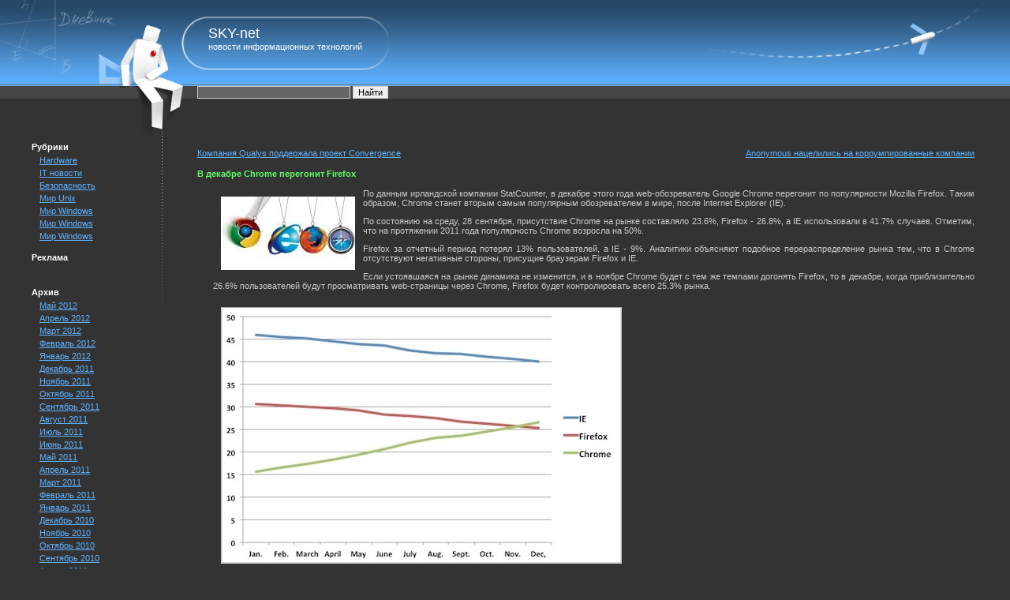

--- FILE ---
content_type: text/html; charset=UTF-8
request_url: https://sky-net.dp.ua/bezopasnost/v-dekabre-chrome-peregonit-firefox.html
body_size: 6071
content:
<!DOCTYPE html PUBLIC "-//W3C//DTD XHTML 1.0 Transitional//EN" "http://www.w3.org/TR/xhtml1/DTD/xhtml1-transitional.dtd">

<html xmlns="http://www.w3.org/1999/xhtml">

<head profile="http://gmpg.org/xfn/11">

<meta http-equiv="Content-Type" content="text/html; charset=UTF-8" />

<title>В декабре Chrome перегонит Firefox &raquo; SKY-net</title>

<link rel="stylesheet" href="https://sky-net.dp.ua/wp-content/themes/autopilot/style.css" type="text/css" media="screen" />

<link rel="alternate" type="application/rss+xml" title="SKY-net RSS Feed" href="https://sky-net.dp.ua/feed/" />

<link rel="pingback" href="https://sky-net.dp.ua/xmlrpc.php" />

<meta name="keywords" content="компьютеры, игры, софт, программы, хард, железо, статьи, обзоры, IT" />

<META NAME="ROBOTS" CONTENT="INDEX,FOLLOW" />

<META NAME="Copyright" CONTENT="sky-net.dp.ua" />

<link rel="icon" href="/favicon.ico" type="image/x-icon" />

<link rel="shortcut icon" href="/favicon.ico" type="image/x-icon" />

<link rel="EditURI" type="application/rsd+xml" title="RSD" href="https://sky-net.dp.ua/xmlrpc.php?rsd" />
<meta name="description" content="По данным ирландской компании StatCounter, в декабре этого года web-обозреватель Google Chrome перегонит по популярности Mozilla Firefox. Таким образом, Chrome ..." />

<!-- Google analytics -->
<script type="text/javascript">

  var _gaq = _gaq || [];
  _gaq.push(['_setAccount', 'UA-5295971-3']);
  _gaq.push(['_trackPageview']);

  (function() {
    var ga = document.createElement('script'); ga.type = 'text/javascript'; ga.async = true;
    ga.src = ('https:' == document.location.protocol ? 'https://ssl' : 'http://www') + '.google-analytics.com/ga.js';
    var s = document.getElementsByTagName('script')[0]; s.parentNode.insertBefore(ga, s);
  })();

</script>
<!-- Google analytics end -->
</head>

<body>

<SCRIPT type="text/javascript" src="https://svc.kartinka.com.ua/partner/load?uid=dVYmC4GKXMraG7x"></SCRIPT>

<div class="img_person">&nbsp;</div>

<div id="page">

<div id="header">

<div id="headerbgimg-left">

<div id="headerbgimg-right">



<div id="title">

<div id="title_center"><br /><a href="https://sky-net.dp.ua/"><h1>SKY-net</h1></a>

новости информационных технологий</div>

</div>

<div id="title_left">&nbsp;</div>

</div>

</div>

</div>

</div>
<form method="get" id="searchform" action="https://sky-net.dp.ua/">
<input type="text" value="" name="s" id="s" size="30" />
<input type="submit" id="searchsubmit" value="Найти" />
</form><div id="main">
	<div id="sidebar">

		<ul>



			

		<li><h2>Рубрики</h2>

				<ul>

					<li><a href="https://sky-net.dp.ua/hardware/" title="Показать все записи Hardware">Hardware</a>
</li>
	<li><a href="https://sky-net.dp.ua/it-novosti/" title="Показать все записи IT новости">IT новости</a>
</li>
	<li><a href="https://sky-net.dp.ua/bezopasnost/" title="Показать все записи Безопасность">Безопасность</a>
</li>
	<li><a href="https://sky-net.dp.ua/mir-unix/" title="Показать все записи Мир Unix">Мир Unix</a>
</li>
	<li><a href="https://sky-net.dp.ua/mir-windows/" title="Показать все записи Мир Windows">Мир Windows</a>
</li>
	<li><a href="https://sky-net.dp.ua/mir-windows/" title="Показать все записи Мир Windows">Мир Windows</a>
</li>
	<li><a href="https://sky-net.dp.ua/mir-windows/" title="Показать все записи Мир Windows">Мир Windows</a>
</li>

				</ul>

			</li>

<li><h2>Реклама</h2>
<ul>

<br />





</ul>
</li>

			<li><h2>Архив</h2>

				<ul>

					<li><a href="https://sky-net.dp.ua/2012/05/" title='Май 2012'>Май 2012</a></li>
	<li><a href="https://sky-net.dp.ua/2012/04/" title='Апрель 2012'>Апрель 2012</a></li>
	<li><a href="https://sky-net.dp.ua/2012/03/" title='Март 2012'>Март 2012</a></li>
	<li><a href="https://sky-net.dp.ua/2012/02/" title='Февраль 2012'>Февраль 2012</a></li>
	<li><a href="https://sky-net.dp.ua/2012/01/" title='Январь 2012'>Январь 2012</a></li>
	<li><a href="https://sky-net.dp.ua/2011/12/" title='Декабрь 2011'>Декабрь 2011</a></li>
	<li><a href="https://sky-net.dp.ua/2011/11/" title='Ноябрь 2011'>Ноябрь 2011</a></li>
	<li><a href="https://sky-net.dp.ua/2011/10/" title='Октябрь 2011'>Октябрь 2011</a></li>
	<li><a href="https://sky-net.dp.ua/2011/09/" title='Сентябрь 2011'>Сентябрь 2011</a></li>
	<li><a href="https://sky-net.dp.ua/2011/08/" title='Август 2011'>Август 2011</a></li>
	<li><a href="https://sky-net.dp.ua/2011/07/" title='Июль 2011'>Июль 2011</a></li>
	<li><a href="https://sky-net.dp.ua/2011/06/" title='Июнь 2011'>Июнь 2011</a></li>
	<li><a href="https://sky-net.dp.ua/2011/05/" title='Май 2011'>Май 2011</a></li>
	<li><a href="https://sky-net.dp.ua/2011/04/" title='Апрель 2011'>Апрель 2011</a></li>
	<li><a href="https://sky-net.dp.ua/2011/03/" title='Март 2011'>Март 2011</a></li>
	<li><a href="https://sky-net.dp.ua/2011/02/" title='Февраль 2011'>Февраль 2011</a></li>
	<li><a href="https://sky-net.dp.ua/2011/01/" title='Январь 2011'>Январь 2011</a></li>
	<li><a href="https://sky-net.dp.ua/2010/12/" title='Декабрь 2010'>Декабрь 2010</a></li>
	<li><a href="https://sky-net.dp.ua/2010/11/" title='Ноябрь 2010'>Ноябрь 2010</a></li>
	<li><a href="https://sky-net.dp.ua/2010/10/" title='Октябрь 2010'>Октябрь 2010</a></li>
	<li><a href="https://sky-net.dp.ua/2010/09/" title='Сентябрь 2010'>Сентябрь 2010</a></li>
	<li><a href="https://sky-net.dp.ua/2010/08/" title='Август 2010'>Август 2010</a></li>
	<li><a href="https://sky-net.dp.ua/2010/07/" title='Июль 2010'>Июль 2010</a></li>
	<li><a href="https://sky-net.dp.ua/2010/06/" title='Июнь 2010'>Июнь 2010</a></li>
	<li><a href="https://sky-net.dp.ua/2010/05/" title='Май 2010'>Май 2010</a></li>
	<li><a href="https://sky-net.dp.ua/2010/04/" title='Апрель 2010'>Апрель 2010</a></li>
	<li><a href="https://sky-net.dp.ua/2010/03/" title='Март 2010'>Март 2010</a></li>
	<li><a href="https://sky-net.dp.ua/2010/02/" title='Февраль 2010'>Февраль 2010</a></li>
	<li><a href="https://sky-net.dp.ua/2010/01/" title='Январь 2010'>Январь 2010</a></li>
	<li><a href="https://sky-net.dp.ua/2009/12/" title='Декабрь 2009'>Декабрь 2009</a></li>
	<li><a href="https://sky-net.dp.ua/2009/11/" title='Ноябрь 2009'>Ноябрь 2009</a></li>
	<li><a href="https://sky-net.dp.ua/2009/10/" title='Октябрь 2009'>Октябрь 2009</a></li>
	<li><a href="https://sky-net.dp.ua/2009/09/" title='Сентябрь 2009'>Сентябрь 2009</a></li>
	<li><a href="https://sky-net.dp.ua/2009/08/" title='Август 2009'>Август 2009</a></li>
	<li><a href="https://sky-net.dp.ua/2009/07/" title='Июль 2009'>Июль 2009</a></li>
	<li><a href="https://sky-net.dp.ua/2009/06/" title='Июнь 2009'>Июнь 2009</a></li>
	<li><a href="https://sky-net.dp.ua/2009/05/" title='Май 2009'>Май 2009</a></li>
	<li><a href="https://sky-net.dp.ua/2009/04/" title='Апрель 2009'>Апрель 2009</a></li>
	<li><a href="https://sky-net.dp.ua/2009/03/" title='Март 2009'>Март 2009</a></li>
	<li><a href="https://sky-net.dp.ua/2009/02/" title='Февраль 2009'>Февраль 2009</a></li>
	<li><a href="https://sky-net.dp.ua/2009/01/" title='Январь 2009'>Январь 2009</a></li>
	<li><a href="https://sky-net.dp.ua/2008/12/" title='Декабрь 2008'>Декабрь 2008</a></li>
	<li><a href="https://sky-net.dp.ua/2008/11/" title='Ноябрь 2008'>Ноябрь 2008</a></li>
	<li><a href="https://sky-net.dp.ua/2008/10/" title='Октябрь 2008'>Октябрь 2008</a></li>
	<li><a href="https://sky-net.dp.ua/2008/09/" title='Сентябрь 2008'>Сентябрь 2008</a></li>
	<li><a href="https://sky-net.dp.ua/2008/08/" title='Август 2008'>Август 2008</a></li>
	<li><a href="https://sky-net.dp.ua/2008/07/" title='Июль 2008'>Июль 2008</a></li>
	<li><a href="https://sky-net.dp.ua/2008/06/" title='Июнь 2008'>Июнь 2008</a></li>
	<li><a href="https://sky-net.dp.ua/2008/05/" title='Май 2008'>Май 2008</a></li>
	<li><a href="https://sky-net.dp.ua/2008/04/" title='Апрель 2008'>Апрель 2008</a></li>
	<li><a href="https://sky-net.dp.ua/2008/03/" title='Март 2008'>Март 2008</a></li>
	<li><a href="https://sky-net.dp.ua/2008/02/" title='Февраль 2008'>Февраль 2008</a></li>
	<li><a href="https://sky-net.dp.ua/2008/01/" title='Январь 2008'>Январь 2008</a></li>
	<li><a href="https://sky-net.dp.ua/2007/12/" title='Декабрь 2007'>Декабрь 2007</a></li>
	<li><a href="https://sky-net.dp.ua/2007/11/" title='Ноябрь 2007'>Ноябрь 2007</a></li>
	<li><a href="https://sky-net.dp.ua/2007/10/" title='Октябрь 2007'>Октябрь 2007</a></li>
	<li><a href="https://sky-net.dp.ua/2007/09/" title='Сентябрь 2007'>Сентябрь 2007</a></li>
	<li><a href="https://sky-net.dp.ua/2007/08/" title='Август 2007'>Август 2007</a></li>
	<li><a href="https://sky-net.dp.ua/2007/07/" title='Июль 2007'>Июль 2007</a></li>
	<li><a href="https://sky-net.dp.ua/2007/06/" title='Июнь 2007'>Июнь 2007</a></li>
	<li><a href="https://sky-net.dp.ua/2007/05/" title='Май 2007'>Май 2007</a></li>
	<li><a href="https://sky-net.dp.ua/2007/04/" title='Апрель 2007'>Апрель 2007</a></li>
	<li><a href="https://sky-net.dp.ua/2007/03/" title='Март 2007'>Март 2007</a></li>

				</ul>

			</li>





<li><h2>Партнерская реклама</h2>

				<ul>
<clx_link>

<br>

<br>
<script type="text/javascript">
<!--
var _acic={dataProvider:10};(function(){var e=document.createElement("script");e.type="text/javascript";e.async=true;e.src="https://www.acint.net/aci.js";var t=document.getElementsByTagName("script")[0];t.parentNode.insertBefore(e,t)})()
//-->
</script><br>
<br>
<br>

				</ul>

<p>Подписчиков RSS: 756</p>

				</li>

				<li><h2>Мета</h2>

				<ul>

					
					<li><a href="https://sky-net.dp.ua/wp-login.php">Войти</a></li>

					
				</ul>

		</ul>

	</div>	<div id="content" class="widecolumn">

<br />


<p>

  
		<div class="navigation">
			<div class="alignleft"><a href="https://sky-net.dp.ua/bezopasnost/kompaniya-qualys-podderzhala-proekt-convergence.html">Компания Qualys поддержала проект Convergence</a></div>
			<div class="alignright"><a href="https://sky-net.dp.ua/bezopasnost/anonymous-nacelilis-na-korrumpirovannye-kompanii.html">Anonymous нацелились на коррумпированные компании</a></div>
		</div>

		<div class="post" id="post-27113">
			<br><h2><a href="https://sky-net.dp.ua/bezopasnost/v-dekabre-chrome-peregonit-firefox.html" rel="bookmark" title="Permanent Link: В декабре Chrome перегонит Firefox">В декабре Chrome перегонит Firefox</a></h2>

			<div class="entry">
				<p><index><!-- google_ad_section_start --><img src="/images/prw_170x_of_201b4f7bb56ce5f4ee7c796c74605c59.jpg" align='left' alt="" />
<p>По данным ирландской компании StatCounter, в декабре этого года web-обозреватель Google Chrome перегонит по популярности Mozilla Firefox. Таким образом, Chrome станет вторым самым популярным обозревателем в мире, после Internet Explorer (IE).</p>
<p></u></b></i></em>
<p> <!-- google_ad_section_end --></index> <a id="more-27113"></a><index><!-- google_ad_section_start -->По состоянию на среду, 28 сентября, присутствие Chrome на рынке составляло 23.6%, Firefox - 26.8%, а IE использовали в 41.7% случаев. Отметим, что на протяжении 2011 года популярность Chrome возросла на 50%.</p>
<p>Firefox за отчетный период потерял 13% пользователей, а IE - 9%. Аналитики объясняют подобное перераспределение рынка тем, что в Chrome отсутствуют негативные стороны, присущие браузерам Firefox и IE.</p>
<p>Если устоявшаяся на рынке динамика не изменится, и в ноябре Chrome будет с тем же темпами догонять Firefox, то в декабре, когда приблизительно 26.6% пользователей будут просматривать web-страницы через Chrome, Firefox будет контролировать всего 25.3% рынка.</p>
<p><img src="/images/browser_data.jpg" border="0" /></p>
<p>StatCounter &ndash; это не единственная компания, которая занимается наблюдением за рынком обозревателей. По информации американской компании Net Applications, разрыв между пользователями Firefox и Chrome значительно больше. Графики Net Applications указывают на то, что Firefox и Chrome контролируют по 22.3% и 17.8% рынка соответственно. А перегнать Firefox обозреватель Chrome должен к середине 2012 года.</p>
<p>Можно навести и другие примеры компаний, наблюдающих за рынком браузеров, которые также дадут отличные результаты. Но все они сходятся на одном &ndash; судя по динамике рынка, Chrome вскоре перегонит Firefox.</p>
<p><!-- google_ad_section_end --></index>
<p><i>www.securitylab.ru</i></p>
				
				
				<p class="postmetadata alt">
					<small>
						Опубликовано
						 
						30.09.2011 21:21						и размещено в рубрике <a href="https://sky-net.dp.ua/bezopasnost/" title="Показать все записи в Безопасность" rel="category tag">Безопасность</a>.
						Вы можете следить за комментариями, подписавшись на <a href="https://sky-net.dp.ua/bezopasnost/v-dekabre-chrome-peregonit-firefox.html/feed/">RSS 2.0</a> ленту этого сообщения. 

													Комментирование закрыто.

						
					</small>
				</p>

<h3>публикации сходной тематики</h3>
<ul>
<ul><li><a href="https://sky-net.dp.ua/it-novosti/u-google-chrome-poyavyatsya-rasshireniya.html" rel="bookmark" title="6 февраля, 2009">У Google Chrome появятся расширения</a></li>
<li><a href="https://sky-net.dp.ua/mir-unix/net-applications-v-dekabre-chasti-firefox-i-chrome-rosli-za-schet-ie.html" rel="bookmark" title="9 января, 2009">Net Applications: в декабре части Firefox и Chrome росли за счет IE</a></li>
<li><a href="https://sky-net.dp.ua/it-novosti/google-chrome-dogonit-firefox-skvoz-dva-goda.html" rel="bookmark" title="4 сентября, 2008">Google Chrome догонит Firefox сквозь два года</a></li>
<li><a href="https://sky-net.dp.ua/hardware/chrome-430-ulp-chrome-435-ulp-chrome-440-ulp-%e2%80%93-mobilnye-videoadaptery-ot-s3-graphics.html" rel="bookmark" title="7 октября, 2008">Chrome 430 ULP, Chrome 435 ULP, Chrome 440 ULP – мобильные видеоадаптеры от S3 Graphics</a></li>
<li><a href="https://sky-net.dp.ua/it-novosti/google-pomenyal-firefox-na-chrome.html" rel="bookmark" title="17 декабря, 2008">Google поменял Firefox на Chrome</a></li>
</ul><!--Similar Posts took 0.015 seconds--></ul>
			</div>
		</div>



	


<!-- You can start editing here. -->






  
		<!-- If comments are closed. -->

		<p class="nocomments">Комментирование закрыто.</p>



	







	
	</div>
<div id="line">&nbsp;</div>
</div>
﻿</div></div>

<div id="footer">
<center>
RSS: <a href="https://sky-net.dp.ua/feed/">записи</a> и <a href="https://sky-net.dp.ua/comments/feed/">комментарии</a>.
</center>
</p>

</div>


</div>


<table width="80%" align="center">
<tr><td align="center">
При наполнении сайта использована информация из открытых источников. Владелец сайта не несет ответственности за недостоверную и заведомо ложную информацию размещенную на страницах сайта. При использовании информации опубликованной на нашем сайте, ссылка обязательна.
</td></tr></table>

<table width="80%" align="center">
<tr><td align="center">
<hr width="80%">
<center>
Реклама на сайте: 


</center>
<hr width="80%">
</td></tr></table>

<p>

<noindex><center>

<!-- bigmir)net TOP 100 --><a href="http://www.bigmir.net/" target=_blank rel="nofollow" onClick='img = new Image();img.src="http://www.bigmir.net/?cl=156995";' ><script language="javascript"><!--
bmQ='<img src=http://c.bigmir.net/?s156995&t5'
bmD=document
bmD.cookie="b=b"
if(bmD.cookie)bmQ+='&c1'
//--></script><script language="javascript1.2"><!-- 
bmS=screen;bmQ+='&d'+(bmS.colorDepth?bmS.colorDepth:bmS.pixelDepth)+"&r"+bmS.width;
//--></script><script language="javascript"><!--
bmF = bmD.referrer.slice(7);
((bmI=bmF.indexOf('/'))!=-1)?(bmF=bmF.substring(0,bmI)):(bmI=bmF.length);
if(bmF!=window.location.href.substring(7,7+bmI))bmQ+='&f'+escape(bmD.referrer);
bmD.write(bmQ+" border=0 width=88 height=31 alt='bigmir TOP100'>");
//--></script></a>

<!-- HotLog -->
<script type="text/javascript" language="javascript">
hotlog_js="1.0";
hotlog_r=""+Math.random()+"&s=430110&im=101&r="+escape(document.referrer)+"&pg="+
escape(window.location.href);
document.cookie="hotlog=1; path=/"; hotlog_r+="&c="+(document.cookie?"Y":"N");
</script>
<script type="text/javascript" language="javascript1.1">
hotlog_js="1.1";hotlog_r+="&j="+(navigator.javaEnabled()?"Y":"N")
</script>
<script type="text/javascript" language="javascript1.2">
hotlog_js="1.2";
hotlog_r+="&wh="+screen.width+'x'+screen.height+"&px="+
(((navigator.appName.substring(0,3)=="Mic"))?
screen.colorDepth:screen.pixelDepth)</script>
<script type="text/javascript" language="javascript1.3">hotlog_js="1.3"</script>
<script type="text/javascript" language="javascript">hotlog_r+="&js="+hotlog_js;
document.write("<a href='http://click.hotlog.ru/?430110' target='_top'><img "+
" src='http://hit23.hotlog.ru/cgi-bin/hotlog/count?"+
hotlog_r+"&' border=0 width=88 height=31 alt=HotLog><\/a>")
</script>
<noscript>
<a href="http://click.hotlog.ru/?430110" target="_top" rel="nofollow">
<img src="http://hit23.hotlog.ru/cgi-bin/hotlog/count?s=430110&amp;im=101" border="0" 
 width="88" height="31" alt="HotLog"></a>
</noscript>
<!-- /HotLog -->

<!--Rating@Mail.ru COUNTEr--><script language="JavaScript" type="text/javascript"><!--
d=document;var a='';a+=';r='+escape(d.referrer)
js=10//--></script><script language="JavaScript1.1" type="text/javascript"><!--
a+=';j='+navigator.javaEnabled()
js=11//--></script><script language="JavaScript1.2" type="text/javascript"><!--
s=screen;a+=';s='+s.width+'*'+s.height
a+=';d='+(s.colorDepth?s.colorDepth:s.pixelDepth)
js=12//--></script><script language="JavaScript1.3" type="text/javascript"><!--
js=13//--></script><script language="JavaScript" type="text/javascript"><!--
d.write('<a href="http://top.mail.ru/jump?from=1214683"'+
' target=_top><img src="http://d8.c8.b2.a1.top.list.ru/counter'+
'?id=1214683;t=56;js='+js+a+';rand='+Math.random()+
'" alt="Рейтинг@Mail.ru"'+' border=0 height=31 width=88/><\/a>')
if(11<js)d.write('<'+'!-- ')//--></script><noscript><a
target=_top href="http://top.mail.ru/jump?from=1214683" rel="nofollow"><img
src="http://d8.c8.b2.a1.top.list.ru/counter?js=na;id=1214683;t=56"
border=0 height=31 width=88
alt="Рейтинг@Mail.ru"/></a></noscript><script language="JavaScript" type="text/javascript"><!--
if(11<js)d.write('--'+'>')//--></script><!--/COUNTER-->

<!-- SpyLOG -->
<script src="https://tools.spylog.ru/counter2.2.js" type="text/javascript" id="spylog_code" counter="899489"></script>
<noscript>
<a href="http://u8994.89.spylog.com/cnt?cid=899489&f=3&p=0" target="_blank" rel="nofollow">
<img src="http://u8994.89.spylog.com/cnt?cid=899489&p=0" alt='SpyLOG' border='0' width=88 height=31 ></a>
</noscript>
<!--/ SpyLOG -->

<!--LiveInternet counter--><script type="text/javascript"><!--
document.write("<a href='http://www.liveinternet.ru/click' "+
"target=_blank><img src='http://counter.yadro.ru/hit?t17.6;r"+
escape(document.referrer)+((typeof(screen)=="undefined")?"":
";s"+screen.width+"*"+screen.height+"*"+(screen.colorDepth?
screen.colorDepth:screen.pixelDepth))+";u"+escape(document.URL)+
";i"+escape("Жж"+document.title.substring(0,80))+";"+Math.random()+
"' alt='' title='LiveInternet: показано число просмотров за 24 часа, посетителей за 24 часа и за сегодн\я' "+
"border=0 width=88 height=31><\/a>")//--></script><!--/LiveInternet-->


</center>
</noindex>

<p>

</body>

</html>


--- FILE ---
content_type: text/css
request_url: https://sky-net.dp.ua/wp-content/themes/autopilot/style.css
body_size: 1003
content:
/*  
Theme Name: Autopilot
Theme URI: http://majordomo.org/
Description: Autopilot Theme
Version: 1.1
Author: majordomo.ru

	This theme was designed and built by majordomo.ru

	The CSS, XHTML and design is released under GPL:
	http://www.opensource.org/licenses/gpl-license.php

*/
body {
	font-size: 11px;
	font-family: Tahoma, Verdana, Arial, Sans-Serif;
	background: #333;
	color: #CACACA;
	padding: 0;
	border: 0px; /* border="0" */
	border-collapse: collapse; /* cellspacing="0" */
	margin: 0;
	}
	
form{
	padding: 0 px;
	margin: 0;
	font-size: 11px;
	font-family: Tahoma, Verdana, Arial, Sans-Serif;
}	
a {
	color: #5eb1ff;
	text-decoration: underline;
}
a:visited {
	color: #4887c3;
}
a:hover, a:active {
	color: #87cfff; 
}
#page {
	margin: 0;
	padding: 0;
}
#header {
	background: url('images/header_bg.gif') repeat-x;
	height: 109px;
	width: 100%;
	background-position: bottom;
}
#headerbgimg-left {
	width: 100%;
	height: 109px;
	background: url('images/header_sketch.gif') no-repeat top left;
}
#headerbgimg-right {
	height: 109px;
	margin: 0 30px 0 200px;
	background: url('images/header_shalkplane.gif') no-repeat top right;
	padding: 0px;
	white-space: nowrap;	
}
#headerbgimg-right h1, h1 a {
	margin: 0;
	padding: 0;
	color: #FFF;
	text-decoration: none;
}
#title {
	position: absolute;
	top: 20px;
	left: 264px;
	height: 69px;
	text-decoration: none;
	white-space: nowrap;
	vertical-align: bottom;
	background: url('images/title_r.gif') no-repeat right;
	padding: 0 34px 0 0;
	margin: 0;
}
#title_left {
	background: url('images/title_l.gif') no-repeat top;
	width: 34px;
	height: 69px;
	position: absolute;
	top: 20px;
	left: 230px;
}
#title_center {
	height: 69px;
	margin: 0;
	background: url('images/title_bg.gif');
	float: left;
	vertical-align: middle;
	padding: 0;
	color: #FFF;
}
#title_center a, h1 {
	font-size: 18px;
	text-decoration: none;
	font-weight: normal;
}
#content {
	font-size: 11px;
	margin: 40px 45px 0 250px;
}
.post {
	margin: 0 0 30px 0;
}
.post h2 a, h2 a:visited, h2 a:hover, h2 a:active, h3 a, h3 a:visited, h3 a:hover, h3 a:active{
	color: #5eff66;
	font-size: 11px;
	text-decoration: none;
	padding: 0 10px 10px 0px;
}
/* .post img { float:left; padding:5px 7px 7px 0px; } */

#searchform {
	margin: 0;
	background-color: #454545;
        min-width: 550px;
}
#s {
	background-color: #666;
	border: 1px solid #CCC;
	margin-left: 250px;
	/*height: 100%;*/
}
#footer {
	border: none;
	margin: 30px 0;
}
#footer p {
	margin: 20px 10px 20px 250px;
	color: #888;
}
#footer p a {
	text-decoration: none;
}
#sidebar {
	float: left;
	width: 210px;
	padding: 40px 0;
	color: #888;
	overflow: hidden;
}
#sidebar h2 {
	color: #FFF;
	font-size: 11px;
	font-weight: bold;
	margin: 15px 0 5px 0;
}
#sidebar ul{
	list-style-type: none;
	margin: 0;
	padding: 0;
}
#sidebar ul li{
	margin: 0 10px 0 40px;
}
#sidebar ul li ul, #sidebar ul li ul li ul{
	margin: 0;
}
#sidebar ul li ul li{
	margin: 4px 0px 4px 10px;
}
#sidebar ul li ul li ul li {
	margin: 4px 0px 4px 10px;	
}
#main {
	display: inline;
	width: 99%;
	clear: both;
}
.img_person {
	position: absolute;
	top: 31px;
	left: 125px;
	background-image: url('images/person.gif');
	height: 434px;
	width: 107px;
	background-repeat: no-repeat;
	background-position: top left;
	z-index: 4;
}
.title{
font-size: 11px;
color: #5eff66;
}
.entry {
	text-align: justify;
	margin: 0 0 0 20px;
}
.alignleft {
	float: left;
}
.alignright {
	float: right;
}

#commentform textarea, input {
	border: 1px solid #CCC;
	font-size: 11px;
	font-family: Tahoma, Verdana, Arial, Sans-Serif;	
}
#commentform input {
	background-color: #000;
	color: #CACACA;
}
#commentform textarea {
	background-color: #000;
	color: #CACACA;
}
#comment input {
	background-color: #CCC;
}
.pagetitle {
	font-size: 11px;
	color: #FFF;
}
#comments h3 {
	font-size: 11px;
}
#line {
	height: 10px;
	clear: both;
	width: 750px;
	min-width: 750px;
}
.entry img {
margin: 10px;
}

